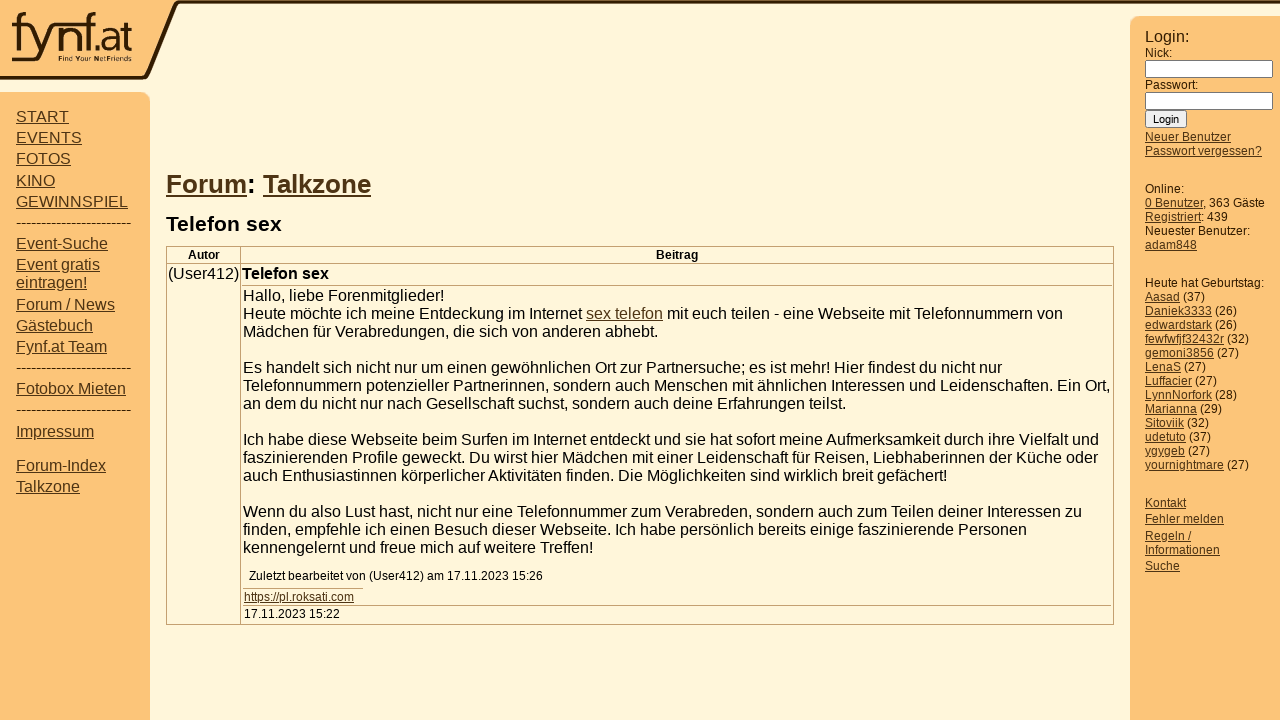

--- FILE ---
content_type: text/html; charset=utf-8
request_url: https://www.fynf.at/?d=b&i=120&m=b&f.o=lp&f.t=545261
body_size: 29463
content:
<!DOCTYPE HTML PUBLIC "-//W3C//DTD HTML 4.01//EN" "http://www.w3.org/TR/html4/strict.dtd">
<html class="navstyle_twin">
<head>
<base href="https://www.fynf.at/"><meta http-equiv="Content-Type" content="text/html; charset=utf-8"><meta name="viewport" content="width=device-width, height=device-height, initial-scale=1"><link rel="chapter" href="/?d=f&amp;i=537&amp;m=v" title="START"><link rel="chapter" href="/?d=f&amp;i=1392&amp;m=v" title="EVENTS"><link rel="chapter" href="/?d=g&amp;m=i&amp;f.mon=12" title="FOTOS"><link rel="chapter" href="/?d=f&amp;i=1414&amp;m=v" title="KINO"><link rel="chapter" href="/?d=f&amp;i=2525&amp;m=v" title="GEWINNSPIEL"><link rel="chapter" href="" title="-----------------------"><link rel="chapter" href="/?d=d&amp;m=f" title="Event-Suche"><link rel="chapter" href="/?d=m&amp;i=508831&amp;m=w" title="Event gratis eintragen!"><link rel="chapter" href="/?d=f&amp;i=1391&amp;m=v" title="Forum / News"><link rel="chapter" href="/?d=b&amp;i=142&amp;m=b" title="Gästebuch"><link rel="chapter" href="/team" title="Fynf.at Team"><link rel="chapter" href="" title="-----------------------"><link rel="chapter" href="/?d=f&amp;i=2414&amp;m=v" title="Fotobox Mieten"><link rel="chapter" href="" title="-----------------------"><link rel="chapter" href="/?d=d&amp;m=p" title="Impressum"><link rel="section" href="/forum/" title="Forum-Index"><link rel="section" href="/?d=b&amp;i=120&amp;m=b" title="Talkzone"><link rel="start" href="/forum/"><link rel="up" href="/?d=b&amp;i=120&amp;m=b"><link rel="appendix" href="/login/" title="Login"><link rel="appendix" href="/?d=u&amp;m=l&amp;f.l=o" title="Online-Benutzerliste"><link rel="appendix" href="/?d=u&amp;m=l&amp;f.l=r&amp;f.o=lp" title="Liste der registrierten Benutzer"><link rel="appendix" href="/?d=d&amp;m=p" title="Benutzerregeln &amp; Website-Informationen">
<title>fynf.at: Forum - Talkzone</title>
<style type="text/css">html { height: 100%; } body { background-color: #fff6da; color: #000000; margin: 0px; padding: 0px; border: 0px; height: 100%; font-family: sans-serif; } body.plain { margin: 0.2em; } a:link { color: #4e3414; } a:visited { color: #806539; } a:hover, a:active { color: #be781d; } #top { position: absolute; top: 0px; bottom: auto; left: 0px; right: 0px; margin: 0px; border: 0px solid red; width: 100%; height: 80px; background-image: url('?d=d&p=_swish_right'); background-repeat: repeat-x; background-position: top; overflow: hidden; } #topswish { background-image: url('?d=d&p=_swish_main'); background-repeat: no-repeat; background-position: right; float: left; width: 180px; height: 100%; } #toplogo { background-color: #fcc579; background-image: url('?d=d&p=_swish_left'); background-repeat: repeat-x; background-position: bottom; color: #331c00; float: left; width: 142px; height: 100%; } #topbanner { text-align: center; margin-left: 170px; margin-right: 150px; margin-top: 12px; } .pgblock { background-color: #fcc579; color: #331c00; } .pgblock a:link { color: #4e3414; } .pgblock a:visited { color: #806539; } .pgblock a:hover, a:active { color: #be781d; } #nav { background-image: url('?d=d&p=_round_rt'); background-repeat: no-repeat; background-position: right top; position: absolute; margin: 0px; border: 0px; top: 92px; bottom: 0px; left: 0px; right: auto; width: 150px; height: auto; padding: 0; overflow: hidden; z-index: 3; } #user { background-image: url('?d=d&p=_round_lt'); background-repeat: no-repeat; background-position: left top; position: absolute; margin: 0px; border: 0px; top: 16px; bottom: 0px; left: auto; right: 0px; width: 150px; height: auto; padding: 0; overflow: hidden; z-index: 2; } #mainContent { position: absolute; top: 92px; left: 165px; bottom: 0px; right: 165px; height: auto; width: auto; padding: 1px; overflow: auto; margin: 0px; border: 0px solid red; z-index: 1; } div.banner { text-align: center; } img#logo { margin-top: 12px; margin-left: 12px; margin-right: 12px; margin-bottom: 0px; } ul.navmenu { list-style-type: none; margin: 1em; padding: 0px; } ul.navmenu li { margin: 0 0 0.2em 0; padding: 0px; } ul.navmenu li.lvl1 { margin-left: 0.5em; } ul.navmenu li.lvl2 { margin-left: 1em; } ul.navmenu li.lvl3 { margin-left: 1.5em; } ul.navmenu li.lvl4 { margin-left: 2em; } div.sysnotes { margin: 0 0 1em 0; padding: 0.5em; border: 1px solid #C4A071; background-color: #FFF0F0; color: #000000; } div.sysnotes p { margin: 0.5em 0; } div.banner { text-align: center; } #admincontrols { text-align: right; font-size: 0.75em; font-style: italic; padding: 0.5em; margin: 0.5em 0; border: 1px solid #C4A071; } #debug { margin: 0.5em 0; background-color: #CCCCCC; color: red; } div.usection { margin: 2em 15px 0 15px; font-size: 0.75em; } #login { margin-top: 1em; } #loginheader { font-size: 1.33em; } input.login { width: 120px; font-size: 0.9em; } input.loginbutton { font-size: 0.9em; } #msgInbox { } #userCounts { } #birthdays { } #formal { }
h1 { font-size: 1.6em; font-weight: bold; margin: 0.5em 0em; color: #000000; } h2 { font-size: 1.3em; font-weight: bold; margin: 0.5em 0em; color: #000000; } h3 { font-size: 1.1em; font-weight: bold; margin: 0.5em 0em; color: #000000; } h4 { font-size: 1em; font-weight: bold; margin: 0.5em 0em; color: #000000; } h5 { font-size: 1em; font-weight: normal; font-style: italic; margin: 0.5em 0em; color: #000000; } #mainContent > h1:first-child, #mainContent > h2:first-child, #mainContent > h3:first-child, #mainContent > h4:first-child, #mainContent > h5:first-child, #mainContent > p:first-child { margin-top: 0em; } #mcc > h1:first-child, #mcc > h2:first-child, #mcc > h3:first-child, #mcc > h4:first-child, #mcc > h5:first-child, #mcc > p:first-child { margin-top: 0em; } em, .em { font-weight: bold; color: #000000; } .dis { color: #808080; font-size: 0.85em; } th { font-weight: bold; font-size: 0.75em; color: #000000; } table.border { border-spacing: 0px; border-collapse: collapse; empty-cells: show; border-left: 1px solid #C4A071; border-top: 1px solid #C4A071; } table.widetbl { width: 100%; border-spacing: 0px; border-collapse: collapse; empty-cells: show; border-left: 1px solid #C4A071; border-top: 1px solid #C4A071; } table.widetbl th, table.widetbl td, table.border th, table.border td { border-bottom: 1px solid #C4A071; border-right: 1px solid #C4A071; } table.border td { padding-left: 3px; padding-right: 3px; } img { border: 0px; } img.icon { vertical-align: bottom; } img.bb { max-width: 400px; } ul, ol { padding-left: 2em; } ul.flatlist { list-style-type: none; margin: 0em; padding: 0px; } ul.flatlist li { margin: 0 0 0.2em 0; padding: 0px; } .small { font-size: 0.75em; } .warn { color: red; } p.pages { } p.pages .pagenum { } p.pages .pagenum.curpage, p.pages #curpage { font-weight: bold; color: #000000; } .help { font-size: 0.75em; font-style: italic; } p.flat { border: 0px; margin: 0px; padding: 0px; } form.flat { border: 0px; margin: 0px; padding: 0px; } fieldset { border: 1px solid #C4A071; margin: 0; padding: 0.5em; } fieldset legend { font-size: 0.75em; font-style: italic; } div.tabbar { margin-top: 0.5em; } div.tabbar.simple { margin: 1em 0; border-bottom: 1px solid #C4A071; line-height: calc(1em + 3px); } div.tabbar input { visibility: hidden; height: 0.5em; } div.tabbar label { padding-right: 2em; } div.tabbar a.label, span.label { padding: 0 2em; color: inherit; text-decoration: inherit; } div.tabbar span.pre, div.tabbar span.tab, div.tabbar span.post { border-width: 1px 1px 1px 0px; border-color: #C4A071; border-style: solid; } div.tabbar span.pre { border-top-color: #fff6da; } div.tabbar span.post { border-width: 0px 0px 1px 0px; } div.tabbar span.tab { background-color: #dbdddd; color: #808080; } div.tabbar span.tab:hover { background-color: #7fff7f; color: #000000; } div.tabbar span.tab.active, div.tabbar span.tab.active:hover { font-weight: bold; background-color: #fcc579; color: #331c00; border-bottom-color: #fcc579; } div.tabpanes { border: 1px solid #C4A071; } div.tabpane { padding: 0.5em; } div.quote { margin: 0.3em 1em; } div.quote_title { font-size: 0.75em; font-weight: bold; } div.quote_inner { background-color: #F9D6A7; color: #000000; border: 1px solid #DBAA6B; padding: 0.2em; } input:invalid { box-shadow: 0 0 2px 1px red; } .hidden { display: none; }
.loginabutton { display: inline-block; position: relative; overflow: hidden; background-color: #F9D6A7; color: #4e3414; border-radius: 3px; padding: 5px 10px 5px 25px; /*font-size: 12px;*/ } .loginabutton:link, .loginabutton:visited, .pgblock .loginabutton:link, .pgblock .loginabutton:visited { color: #4e3414; } .loginabutton:hover, .loginabutton:active, .pgblock .loginabutton:hover, .pgblock .loginabutton:active { background-color: #F9D6A7; color: #be781d; } .loginabutton > span { display: inline-block; padding-left: 30px; font-weight: bold; } .loginabutton::before { content: ''; display: inline-block; width: 20px; height: 20px; background-color: #dbdddd; position: absolute; top: 50%; margin-top: -10px; -ms-transform: rotate(45deg); /* For IE9, IE10 supports non-prefixed version */ transform: rotate(45deg); } .loginabutton:after { /* :after is supported in IE8, ::after needs IE9+ */ content: ''; display: inline-block; position: absolute; left: 0; width: 25px; height: 20px; padding: 5px; /* gets added 2x to above width/height! */ top: 50%; margin-top: -15px; background-repeat: no-repeat; background-color: #dbdddd; background-position-y: center; background-position-x: 2px; } .loginabutton.kairologin:after { background-image: url("?d=u&p=logintype-KaiRo"); } .loginabutton.githublogin:after { content: 'GH'; font-size: 20px; }
/* Link body */ .persona-button{ color: #fff; display: inline-block; font-size: 14px; font-family: Helvetica, Arial, sans-serif; font-weight: bold; line-height: 1.1; overflow: hidden; position: relative; text-decoration: none; text-shadow: 0 1px rgba(0,0,0,0.5), 0 0 2px rgba(0,0,0,0.2); background: #297dc3; background: -moz-linear-gradient(top, #43a6e2, #287cc2); background: -ms-linear-gradient(top, #43a6e2, #287cc2); background: -o-linear-gradient(top, #43a6e2, #287cc2); background: -webkit-linear-gradient(top, #43a6e2, #287cc2); background: linear-gradient(top, #43a6e2, #287cc2); -moz-border-radius: 3px; -ms-border-radius: 3px; -o-border-radius: 3px; -webkit-border-radius: 3px; border-radius: 3px; -moz-box-shadow: 0 1px 0 rgba(0,0,0,0.2); -ms-box-shadow: 0 1px 0 rgba(0,0,0,0.2); -o-box-shadow: 0 1px 0 rgba(0,0,0,0.2); -webkit-box-shadow: 0 1px 0 rgba(0,0,0,0.2); box-shadow: 0 1px 0 rgba(0,0,0,0.2); } .persona-button:hover{ background: #21669f; background: -moz-linear-gradient(top, #3788b9, #21669f); background: -ms-linear-gradient(top, #3788b9, #21669f); background: -o-linear-gradient(top, #3788b9, #21669f); background: -webkit-linear-gradient(top, #3788b9, #21669f); background: linear-gradient(top, #3788b9, #21669f); } .persona-button:active, .persona-button:focus{ top: 1px; -moz-box-shadow: none; -ms-box-shadow: none; -o-box-shadow: none; -webkit-box-shadow: none; box-shadow: none; } .persona-button span{ display: inline-block; padding: 5px 10px 5px 40px; } /* Icon */ .persona-button span:after{ background: url([data-uri]) 10px center no-repeat; content: ''; display: block; width: 31px; position: absolute; bottom: 0; left: -3px; top: 0; z-index: 10; } /* Icon background */ .persona-button span:before{ content: ''; display: block; height: 100%; width: 20px; position: absolute; bottom: 0; left: 0; top: 0; z-index: 1; background: #42a9dd; background: -moz-linear-gradient(top, #50b8e8, #3095ce); background: -ms-linear-gradient(top, #50b8e8, #3095ce); background: -o-linear-gradient(top, #50b8e8, #3095ce); background: -webkit-linear-gradient(top, #50b8e8, #3095ce); background: linear-gradient(top, #50b8e8, #3095ce); -moz-border-radius: 3px 0 0 3px; -ms-border-radius: 3px 0 0 3px; -o-border-radius: 3px 0 0 3px; -webkit-border-radius: 3px 0 0 3px; border-radius: 3px 0 0 3px; } /* Triangle */ .persona-button:before{ background: #42a9dd; content: ''; display: block; height: 26px; width: 26px; position: absolute; left: 2px; top: 50%; margin-top: -13px; z-index: 0; background: -moz-linear-gradient(-45deg, #50b8e8, #3095ce); background: -ms-linear-gradient(-45deg, #50b8e8, #3095ce); background: -o-linear-gradient(-45deg, #50b8e8, #3095ce); background: -webkit-linear-gradient(-45deg, #50b8e8, #3095ce); background: linear-gradient(-45deg, #3095ce, #50b8e8); /* flipped for updated spec */ -moz-box-shadow: 1px -1px 1px rgba(0,0,0,0.1); -ms-box-shadow: 1px -1px 1px rgba(0,0,0,0.1); -o-box-shadow: 1px -1px 1px rgba(0,0,0,0.1); -webkit-box-shadow: 1px -1px 1px rgba(0,0,0,0.1); box-shadow: 1px -1px 1px rgba(0,0,0,0.1); -moz-transform: rotate(45deg); -ms-transform: rotate(45deg); -o-transform: rotate(45deg); -webkit-transform: rotate(45deg); transform: rotate(45deg); } /* Inset shadow (required here because the icon background clips it when on the `a` element) */ .persona-button:after{ content: ''; display: block; height: 100%; width: 100%; position: absolute; left: 0; top: 0; bottom: 0; right: 0; z-index: 10; -moz-border-radius: 3px; -ms-border-radius: 3px; -o-border-radius: 3px; -webkit-border-radius: 3px; border-radius: 3px; -moz-box-shadow: inset 0 -1px 0 rgba(0,0,0,0.3); -ms-box-shadow: inset 0 -1px 0 rgba(0,0,0,0.3); -o-box-shadow: inset 0 -1px 0 rgba(0,0,0,0.3); -webkit-box-shadow: inset 0 -1px 0 rgba(0,0,0,0.3); box-shadow: inset 0 -1px 0 rgba(0,0,0,0.3); } /* ======================================================== * Dark button * ===================================================== */ .persona-button.dark{ background: #3c3c3c; background: -moz-linear-gradient(top, #606060, #3c3c3c); background: -ms-linear-gradient(top, #606060, #3c3c3c); background: -o-linear-gradient(top, #606060, #3c3c3c); background: -webkit-linear-gradient(top, #606060, #3c3c3c); background: linear-gradient(top, #606060, #3c3c3c); } .persona-button.dark:hover{ background: #2d2d2d; background: -moz-linear-gradient(top, #484848, #2d2d2d); background: -ms-linear-gradient(top, #484848, #2d2d2d); background: -o-linear-gradient(top, #484848, #2d2d2d); background: -webkit-linear-gradient(top, #484848, #2d2d2d); background: linear-gradient(top, #484848, #2d2d2d); } .persona-button.dark span:before{ /* Icon BG */ background: #d34f2d; background: -moz-linear-gradient(top, #ebac45, #d34f2d); background: -ms-linear-gradient(top, #ebac45, #d34f2d); background: -o-linear-gradient(top, #ebac45, #d34f2d); background: -webkit-linear-gradient(top, #ebac45, #d34f2d); background: linear-gradient(top, #ebac45, #d34f2d); } .persona-button.dark:before{ /* Triangle */ background: #d34f2d; background: -moz-linear-gradient(-45deg, #ebac45, #d34f2d); background: -ms-linear-gradient(-45deg, #ebac45, #d34f2d); background: -o-linear-gradient(-45deg, #ebac45, #d34f2d); background: -webkit-linear-gradient(-45deg, #ebac45, #d34f2d); background: linear-gradient(-45deg, #d34f2d, #ebac45); /* flipped for updated spec */ } /* ======================================================== * Orange button * ===================================================== */ .persona-button.orange{ background: #ee731a; background: -moz-linear-gradient(top, #ee731a, #d03116); background: -ms-linear-gradient(top, #ee731a, #d03116); background: -o-linear-gradient(top, #ee731a, #d03116); background: -webkit-linear-gradient(top, #ee731a, #d03116); background: linear-gradient(top, #ee731a, #d03116); } .persona-button.orange:hover{ background: #cb6216; background: -moz-linear-gradient(top, #cb6216, #b12a13); background: -ms-linear-gradient(top, #cb6216, #b12a13); background: -o-linear-gradient(top, #cb6216, #b12a13); background: -webkit-linear-gradient(top, #cb6216, #b12a13); background: linear-gradient(top, #cb6216, #b12a13); } .persona-button.orange span:before{ /* Icon BG */ background: #e84a21; background: -moz-linear-gradient(top, #f7ad27, #e84a21); background: -ms-linear-gradient(top, #f7ad27, #e84a21); background: -o-linear-gradient(top, #f7ad27, #e84a21); background: -webkit-linear-gradient(top, #f7ad27, #e84a21); background: linear-gradient(top, #f7ad27, #e84a21); } .persona-button.orange:before{ /* Triangle */ background: #e84a21; background: -moz-linear-gradient(-45deg, #f7ad27, #e84a21); background: -ms-linear-gradient(-45deg, #f7ad27, #e84a21); background: -o-linear-gradient(-45deg, #f7ad27, #e84a21); background: -webkit-linear-gradient(-45deg, #f7ad27, #e84a21); background: linear-gradient(-45deg, #e84a21, #f7ad27); /* flipped for updated spec */ }
div#proftabs { margin-top: 0; } table#board th.author { width: 8em; } tr.read { } tr.unread { } td.b_user { vertical-align: top; } td.b_user p { margin: 0px; } td.b_user p.avatar { text-align: center; } td.b_user p.function { font-size: 0.75em; } td.b_entry { vertical-align: top; } td.b_entry ul, td.b_entry ol { margin: 0; } td.b_entry div.moderatebox { border: 1px solid red; padding: 1px; margin-bottom: 0.25em;} td.b_entry .msgicon { float:left; margin-right: 0.25em; margin-top: -2px; margin-left: -2px; } td.b_entry div.subject { border-bottom: 1px solid #C4A071; padding-bottom: 1px; font-weight: bold; padding-right: 0.5em;} td.b_entry div.modify { float:right; } td.b_entry div.endmark { clear: both; font-size: 0.5px; height: 1px; } td.b_entry div.text { padding: 1px; } td.b_entry .text > ::first-child { margin-top: 0; } td.b_entry p.lastedit { font-size: 0.75em; margin: 1em 0 0 0.5em; } td.b_entry div.sigPre { border-bottom: 1px solid #C4A071; font-size: 0.75em; height: 0.3em; width: 10em;} td.b_entry div.sig { font-size: 0.75em; padding: 1px; } td.b_entry div.time { font-size: 0.75em; border-top: 1px solid #C4A071; padding: 1px;} div.ipdiv { font-size: 0.75em; background-color: #fff6da; color: #000000; border: 2px solid #C4A071; width: 8em;} table#boardidx td.num { text-align: center; } table#boardidx td.desc, td.lastpost { font-size: 0.75em; } table#boardidx tr.grp td { font-weight: bold; background-color: #fcc579; color: #331c00;} table#boardidx tr.grp a { text-decoration: none; color: #331c00; } p.moderators { margin-top: 0.5em; margin-bottom: 0; font-style: italic; } table#threadlist td.replies { text-align: center; } table#threadlist td.lastpost { font-size: 0.75em; } .title .pages { display:inline; font-size: 0.75em; font-style: italic; } table#list_bbcode td { padding: 0.2em 0; } div#proftabs { margin-top: 0; } table#board th.author { width: 8em; } tr.read { } tr.unread { } td.b_user { vertical-align: top; } td.b_user p { margin: 0px; } td.b_user p.avatar { text-align: center; } td.b_user p.function { font-size: 0.75em; } td.b_entry { vertical-align: top; } td.b_entry ul, td.b_entry ol { margin: 0; } td.b_entry div.moderatebox { border: 1px solid red; padding: 1px; margin-bottom: 0.25em;} td.b_entry .msgicon { float:left; margin-right: 0.25em; margin-top: -2px; margin-left: -2px; } td.b_entry div.subject { border-bottom: 1px solid #C4A071; padding-bottom: 1px; font-weight: bold; padding-right: 0.5em;} td.b_entry div.modify { float:right; } td.b_entry div.endmark { clear: both; font-size: 0.5px; height: 1px; } td.b_entry div.text { padding: 1px; } td.b_entry .text > ::first-child { margin-top: 0; } td.b_entry p.lastedit { font-size: 0.75em; margin: 1em 0 0 0.5em; } td.b_entry div.sigPre { border-bottom: 1px solid #C4A071; font-size: 0.75em; height: 0.3em; width: 10em;} td.b_entry div.sig { font-size: 0.75em; padding: 1px; } td.b_entry div.time { font-size: 0.75em; border-top: 1px solid #C4A071; padding: 1px;} div.ipdiv { font-size: 0.75em; background-color: #fff6da; color: #000000; border: 2px solid #C4A071; width: 8em;} table#boardidx td.num { text-align: center; } table#boardidx td.desc, td.lastpost { font-size: 0.75em; } table#boardidx tr.grp td { font-weight: bold; background-color: #fcc579; color: #331c00;} table#boardidx tr.grp a { text-decoration: none; color: #331c00; } p.moderators { margin-top: 0.5em; margin-bottom: 0; font-style: italic; } table#threadlist td.replies { text-align: center; } table#threadlist td.lastpost { font-size: 0.75em; } .title .pages { display:inline; font-size: 0.75em; font-style: italic; } table#list_bbcode td { padding: 0.2em 0; }

.loginheader { font-size: 1.33em; }
.loginform.loginpwd { margin-bottom: 2px; }
</style>
<script type="text/javascript">window.addEventListener('load', function mobileNavOnLoad(event) { window.removeEventListener('load', mobileNavOnLoad, false); if (document.getElementById('navbutton')) { document.getElementById('navbutton').addEventListener('click', toggleNav, false); } }, false); function toggleNav(event) { const nav = document.getElementById('nav'); const user = document.getElementById('user'); if (nav.classList.contains('mobilehidden')) { event.target.setAttribute('aria-expanded', 'true'); nav.classList.remove('mobilehidden'); if (user) { user.classList.remove('mobilehidden'); } } else { event.target.setAttribute('aria-expanded', 'false'); nav.classList.add('mobilehidden'); if (user) { user.classList.add('mobilehidden'); } } }
</script>
<link rel="icon" href="site-icon.png" type="image/png">
</head>
<body>
<div id="top">
<div id="topswish">
<div id="toplogo">
<a href="./" id="logolink" class="logolink"><img src="/fynf_logo_page.png" alt="fynf.at" id="logo" class="logo"></a>
</div>
</div>
<div id="topbanner">
<div class="banner"><object classid="clsid:D27CDB6E-AE6D-11cf-96B8-444553540000" codebase="http://download.macromedia.com/pub/shockwave/cabs/flash/swflash.cab#version=6,0,29,0" width="468" height="60"> <param name="movie" value="http://com.zoechling.net/banner/grg113a.swf"> <param name="quality" value="high"> <embed src="http://com.zoechling.net/banner/grg113a.swf" quality="high" pluginspage="http://www.macromedia.com/go/getflashplayer" type="application/x-shockwave-flash" width="468" height="60"> </embed></object> </div>
</div>
</div>
<div id="nav" class="pgblock">
<ul id="navglobal" class="navmenu"><li class="lvl0"><a href="/?d=f&amp;i=537&amp;m=v">START</a></li><li class="lvl0"><a href="/?d=f&amp;i=1392&amp;m=v" title="Was ist in Wien so los Partys Konzeret und noch mehr ">EVENTS</a></li><li class="lvl0"><a href="/?d=g&amp;m=i&amp;f.mon=12" title="Ihr kannst du dich finden ">FOTOS</a></li><li class="lvl0"><a href="/?d=f&amp;i=1414&amp;m=v">KINO</a></li><li class="lvl0"><a href="/?d=f&amp;i=2525&amp;m=v">GEWINNSPIEL</a></li><li class="lvl0">-----------------------</li><li class="lvl0"><a href="/?d=d&amp;m=f" title="Hier kannst du dein Event Konzer Partys suchen">Event-Suche</a></li><li class="lvl0"><a href="/?d=m&amp;i=508831&amp;m=w" title="E-Mail verfassen">Event gratis eintragen!</a></li><li class="lvl0"><a href="/?d=f&amp;i=1391&amp;m=v">Forum / News</a></li><li class="lvl0"><a href="/?d=b&amp;i=142&amp;m=b">Gästebuch</a></li><li class="lvl0"><a href="/team" title="Unser Mitarbeiter">Fynf.at Team</a></li><li class="lvl0">-----------------------</li><li class="lvl0"><a href="/?d=f&amp;i=2414&amp;m=v">Fotobox Mieten</a></li><li class="lvl0">-----------------------</li><li class="lvl0"><a href="/?d=d&amp;m=p">Impressum</a></li></ul>
<ul id="navapp" class="navmenu"><li class="lvl0"><a href="/forum/">Forum-Index</a></li><li class="lvl0"><a href="/?d=b&amp;i=120&amp;m=b">Talkzone</a></li></ul>
</div>
<div id="user" class="pgblock">
<div id="login" class="usection">
<div class="loginarea" id="loginareaGMns"><div class="loginheader">Login:</div><form action="/" method="POST" name="loginformGMns" class="loginform loginpwd"><input type="hidden" name="d" value="u"><input type="hidden" name="m" value="i"><label for="login_nick" id="nickprompt" class="loginprompt">Nick:</label><input type="text" id="login_nick" name="form[nick]" maxlength="30" size="20" value="" class="login"><br><label for="login_pwd" id="pwdprompt" class="loginprompt">Passwort:</label><input type="password" id="login_pwd" name="form[pwd]" maxlength="20" size="20" value="" class="login"><br><input type="submit" value="Login" class="loginpwd loginbutton"></form><div class="loginlinks"><a href="/?d=u&amp;m=n" title="Neuen Benutzer registrieren">Neuer Benutzer</a><br><a href="/?d=u&amp;m=m" title="Dein Passwort erneut zuschicken lassen">Passwort vergessen?</a></div></div>
</div>

<div id="userCounts" class="usection">
Online:<br><a href="/?d=u&amp;m=l&amp;f.l=o" title="Liste von Benutzern, die derzeit online sind">0 Benutzer</a>, 363 Gäste<br><a href="/?d=u&amp;m=l&amp;f.l=r&amp;f.o=lp" title="Liste der registrierten Benutzer">Registriert</a>: 439<br>Neuester Benutzer: <a href="/user/37958/" title="Profil von adam848">adam848</a>
</div>
<div id="birthdays" class="usection">
Heute hat Geburtstag:<br><a href="/user/37181/" title="Profil von Aasad">Aasad</a> (37)<br><a href="/user/37867/" title="Profil von Daniek3333">Daniek3333</a> (26)<br><a href="/user/37749/" title="Profil von edwardstark">edwardstark</a> (26)<br><a href="/user/37841/" title="Profil von fewfwfjf32432r">fewfwfjf32432r</a> (32)<br><a href="/user/37854/" title="Profil von gemoni3856">gemoni3856</a> (27)<br><a href="/user/37247/" title="Profil von LenaS">LenaS</a> (27)<br><a href="/user/37597/" title="Profil von Luffacier">Luffacier</a> (27)<br><a href="/user/37789/" title="Profil von LynnNorfork">LynnNorfork</a> (28)<br><a href="/user/37303/" title="Profil von Marianna">Marianna</a> (29)<br><a href="/user/37660/" title="Profil von Sitoviik">Sitoviik</a> (32)<br><a href="/user/37914/" title="Profil von udetuto">udetuto</a> (37)<br><a href="/user/37824/" title="Profil von ygygeb">ygygeb</a> (27)<br><a href="/user/37740/" title="Profil von yournightmare">yournightmare</a> (27)
</div>
<div id="formal" class="usection"> <ul id="formallinks" class="flatlist fullflat"><li><a href="/?d=m&amp;m=w&amp;f.mode=email&amp;f.t=admin" title="Eine Nachricht an die Website-Betreiber schicken">Kontakt</a></li><li><a href="/?d=m&amp;m=b" title="Ein Problem, einen Bug oder Fehler an die Programmierer melden">Fehler melden</a></li><li><a href="/?d=d&amp;m=p" title="Benutzerregeln und Website-Informationen anzeigen">Regeln / Informationen</a></li><li><a href="/?d=d&amp;m=f" title="Diese Website durchsuchen">Suche</a></li></ul> </div>
</div>
<div id="mainContent">
<div id="mcc">
<div class="banner"><object classid="clsid:D27CDB6E-AE6D-11cf-96B8-444553540000" codebase="http://download.macromedia.com/pub/shockwave/cabs/flash/swflash.cab#version=6,0,29,0" width="468" height="60">
<param name="movie" value="http://com.zoechling.net/banner/grg113a.swf">
<param name="quality" value="high">
<embed src="http://com.zoechling.net/banner/grg113a.swf" quality="high" pluginspage="http://www.macromedia.com/go/getflashplayer" type="application/x-shockwave-flash" width="468" height="60">
</embed></object>
</div><h1><a href="/forum/">Forum</a>: <a href="/?d=b&amp;i=120&amp;m=b">Talkzone</a></h1><h2>Telefon sex</h2><table id="board" class="widetbl"><thead><tr><th id="author">Autor</th><th id="post">Beitrag</th></tr></thead><tbody><tr id="p545261" class="read"><td class="b_user"><p class="b_name nick">(User412)</p></td><td class="b_entry"><div class="subject"><a href="#p545261" class="icon msgicon"></a>Telefon sex<div class="endmark"></div></div><div class="text">Hallo, liebe Forenmitglieder!<br>
Heute möchte ich meine Entdeckung im Internet <a href="https://sexnatelefon.com.pl/">sex telefon</a> mit euch teilen - eine Webseite mit Telefonnummern von Mädchen für Verabredungen, die sich von anderen abhebt.<br>
<br>
Es handelt sich nicht nur um einen gewöhnlichen Ort zur Partnersuche; es ist mehr! Hier findest du nicht nur Telefonnummern potenzieller Partnerinnen, sondern auch Menschen mit ähnlichen Interessen und Leidenschaften. Ein Ort, an dem du nicht nur nach Gesellschaft suchst, sondern auch deine Erfahrungen teilst.<br>
<br>
Ich habe diese Webseite beim Surfen im Internet entdeckt und sie hat sofort meine Aufmerksamkeit durch ihre Vielfalt und faszinierenden Profile geweckt. Du wirst hier Mädchen mit einer Leidenschaft für Reisen, Liebhaberinnen der Küche oder auch Enthusiastinnen körperlicher Aktivitäten finden. Die Möglichkeiten sind wirklich breit gefächert!<br>
<br>
Wenn du also Lust hast, nicht nur eine Telefonnummer zum Verabreden, sondern auch zum Teilen deiner Interessen zu finden, empfehle ich einen Besuch dieser Webseite. Ich habe persönlich bereits einige faszinierende Personen kennengelernt und freue mich auf weitere Treffen!<p class="lastedit">Zuletzt bearbeitet von (User412) am 17.11.2023 15:26</p><div class="endmark"></div><div class="sigPre"> </div><div class="sig"><a href="https://pl.roksati.com">https://pl.roksati.com</a></div><div class="time">17.11.2023 15:22</div></div></td></tr></tbody></table><div class="banner"><object classid="clsid:D27CDB6E-AE6D-11cf-96B8-444553540000" codebase="http://download.macromedia.com/pub/shockwave/cabs/flash/swflash.cab#version=6,0,29,0" width="468" height="60">
<param name="movie" value="http://com.zoechling.net/banner/grg113a.swf">
<param name="quality" value="high">
<embed src="http://com.zoechling.net/banner/grg113a.swf" quality="high" pluginspage="http://www.macromedia.com/go/getflashplayer" type="application/x-shockwave-flash" width="468" height="60">
</embed></object>
</div>
</div>
</div>




</body>
</html>
